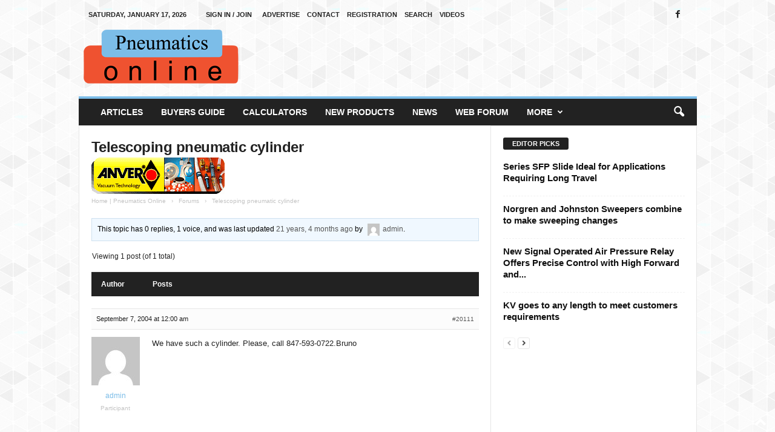

--- FILE ---
content_type: text/html; charset=UTF-8
request_url: https://pneumaticsonline.com/forums/topic/telescoping-pneumatic-cylinder-3/
body_size: 69428
content:
<!doctype html > <!--[if IE 8]><html class="ie8" lang="en-US" prefix="og: https://ogp.me/ns#"> <![endif]--> <!--[if IE 9]><html class="ie9" lang="en-US" prefix="og: https://ogp.me/ns#"> <![endif]--> <!--[if gt IE 8]><!--><html lang="en-US" prefix="og: https://ogp.me/ns#"> <!--<![endif]--><head><link media="all" href="https://pneumaticsonline.com/wp-content/cache/autoptimize/css/autoptimize_a4e55a8654833649cbc2a20ad2498a20.css" rel="stylesheet"><style media="screen">.td-a-rec-id-custom_ad_2{text-align:center}@media (max-width:767px){.td-a-rec-id-custom_ad_2 a{width:50%;float:left}}</style><title>Telescoping Pneumatic Cylinder | Pneumaticsonline.com</title><meta charset="UTF-8" /><meta name="viewport" content="width=device-width, initial-scale=1.0"><link rel="pingback" href="https://pneumaticsonline.com/xmlrpc.php" /><link rel="icon" type="image/png" href="https://pneumaticsonline.com/wp-content/uploads/2020/09/pneuol.ico"><meta name="description" content="We have such a cylinder. Please, call 847-593-0722.Bruno"/><meta name="robots" content="follow, index, max-snippet:-1, max-video-preview:-1, max-image-preview:large"/><link rel="canonical" href="https://pneumaticsonline.com/forums/topic/telescoping-pneumatic-cylinder-3/" /><meta property="og:locale" content="en_US" /><meta property="og:type" content="article" /><meta property="og:title" content="Telescoping Pneumatic Cylinder | Pneumaticsonline.com" /><meta property="og:description" content="We have such a cylinder. Please, call 847-593-0722.Bruno" /><meta property="og:url" content="https://pneumaticsonline.com/forums/topic/telescoping-pneumatic-cylinder-3/" /><meta property="og:site_name" content="pneumaticsonline.com" /><meta property="article:publisher" content="https://www.facebook.com/Pneumatics-Online-139068806120469/" /><meta property="article:author" content="https://www.facebook.com/Pneumatics-Online-139068806120469/" /><meta property="og:updated_time" content="2004-09-07T00:00:00+00:00" /><meta property="og:image" content="https://pneumaticsonline.com/wp-content/uploads/2020/12/PneuolCaptureSEO.jpg" /><meta property="og:image:secure_url" content="https://pneumaticsonline.com/wp-content/uploads/2020/12/PneuolCaptureSEO.jpg" /><meta property="og:image:width" content="1200" /><meta property="og:image:height" content="630" /><meta property="og:image:alt" content="Pneumatics Online" /><meta property="og:image:type" content="image/jpeg" /><meta name="twitter:card" content="summary_large_image" /><meta name="twitter:title" content="Telescoping Pneumatic Cylinder | Pneumaticsonline.com" /><meta name="twitter:description" content="We have such a cylinder. Please, call 847-593-0722.Bruno" /><meta name="twitter:image" content="https://pneumaticsonline.com/wp-content/uploads/2020/12/PneuolCaptureSEO.jpg" />  <script type="text/javascript">window._wpemojiSettings = {"baseUrl":"https:\/\/s.w.org\/images\/core\/emoji\/15.0.3\/72x72\/","ext":".png","svgUrl":"https:\/\/s.w.org\/images\/core\/emoji\/15.0.3\/svg\/","svgExt":".svg","source":{"concatemoji":"https:\/\/pneumaticsonline.com\/wp-includes\/js\/wp-emoji-release.min.js?ver=6.7.4"}};
/*! This file is auto-generated */
!function(i,n){var o,s,e;function c(e){try{var t={supportTests:e,timestamp:(new Date).valueOf()};sessionStorage.setItem(o,JSON.stringify(t))}catch(e){}}function p(e,t,n){e.clearRect(0,0,e.canvas.width,e.canvas.height),e.fillText(t,0,0);var t=new Uint32Array(e.getImageData(0,0,e.canvas.width,e.canvas.height).data),r=(e.clearRect(0,0,e.canvas.width,e.canvas.height),e.fillText(n,0,0),new Uint32Array(e.getImageData(0,0,e.canvas.width,e.canvas.height).data));return t.every(function(e,t){return e===r[t]})}function u(e,t,n){switch(t){case"flag":return n(e,"\ud83c\udff3\ufe0f\u200d\u26a7\ufe0f","\ud83c\udff3\ufe0f\u200b\u26a7\ufe0f")?!1:!n(e,"\ud83c\uddfa\ud83c\uddf3","\ud83c\uddfa\u200b\ud83c\uddf3")&&!n(e,"\ud83c\udff4\udb40\udc67\udb40\udc62\udb40\udc65\udb40\udc6e\udb40\udc67\udb40\udc7f","\ud83c\udff4\u200b\udb40\udc67\u200b\udb40\udc62\u200b\udb40\udc65\u200b\udb40\udc6e\u200b\udb40\udc67\u200b\udb40\udc7f");case"emoji":return!n(e,"\ud83d\udc26\u200d\u2b1b","\ud83d\udc26\u200b\u2b1b")}return!1}function f(e,t,n){var r="undefined"!=typeof WorkerGlobalScope&&self instanceof WorkerGlobalScope?new OffscreenCanvas(300,150):i.createElement("canvas"),a=r.getContext("2d",{willReadFrequently:!0}),o=(a.textBaseline="top",a.font="600 32px Arial",{});return e.forEach(function(e){o[e]=t(a,e,n)}),o}function t(e){var t=i.createElement("script");t.src=e,t.defer=!0,i.head.appendChild(t)}"undefined"!=typeof Promise&&(o="wpEmojiSettingsSupports",s=["flag","emoji"],n.supports={everything:!0,everythingExceptFlag:!0},e=new Promise(function(e){i.addEventListener("DOMContentLoaded",e,{once:!0})}),new Promise(function(t){var n=function(){try{var e=JSON.parse(sessionStorage.getItem(o));if("object"==typeof e&&"number"==typeof e.timestamp&&(new Date).valueOf()<e.timestamp+604800&&"object"==typeof e.supportTests)return e.supportTests}catch(e){}return null}();if(!n){if("undefined"!=typeof Worker&&"undefined"!=typeof OffscreenCanvas&&"undefined"!=typeof URL&&URL.createObjectURL&&"undefined"!=typeof Blob)try{var e="postMessage("+f.toString()+"("+[JSON.stringify(s),u.toString(),p.toString()].join(",")+"));",r=new Blob([e],{type:"text/javascript"}),a=new Worker(URL.createObjectURL(r),{name:"wpTestEmojiSupports"});return void(a.onmessage=function(e){c(n=e.data),a.terminate(),t(n)})}catch(e){}c(n=f(s,u,p))}t(n)}).then(function(e){for(var t in e)n.supports[t]=e[t],n.supports.everything=n.supports.everything&&n.supports[t],"flag"!==t&&(n.supports.everythingExceptFlag=n.supports.everythingExceptFlag&&n.supports[t]);n.supports.everythingExceptFlag=n.supports.everythingExceptFlag&&!n.supports.flag,n.DOMReady=!1,n.readyCallback=function(){n.DOMReady=!0}}).then(function(){return e}).then(function(){var e;n.supports.everything||(n.readyCallback(),(e=n.source||{}).concatemoji?t(e.concatemoji):e.wpemoji&&e.twemoji&&(t(e.twemoji),t(e.wpemoji)))}))}((window,document),window._wpemojiSettings);</script> <script type="text/javascript" id="sgr-js-extra">var sgr = {"sgr_site_key":"6LcAvRoaAAAAAOe3D5sPtDDWrtT3qWXKg7t2rtgP"};</script> <script type="text/javascript" src="https://pneumaticsonline.com/wp-includes/js/jquery/jquery.min.js?ver=3.7.1" id="jquery-core-js"></script> <link rel="alternate" title="oEmbed (JSON)" type="application/json+oembed" href="https://pneumaticsonline.com/wp-json/oembed/1.0/embed?url=https%3A%2F%2Fpneumaticsonline.com%2Fforums%2Ftopic%2Ftelescoping-pneumatic-cylinder-3%2F" /><link rel="alternate" title="oEmbed (XML)" type="text/xml+oembed" href="https://pneumaticsonline.com/wp-json/oembed/1.0/embed?url=https%3A%2F%2Fpneumaticsonline.com%2Fforums%2Ftopic%2Ftelescoping-pneumatic-cylinder-3%2F&#038;format=xml" />  <script type="text/javascript" id="td-generated-header-js">var tdBlocksArray = []; //here we store all the items for the current page

	    // td_block class - each ajax block uses a object of this class for requests
	    function tdBlock() {
		    this.id = '';
		    this.block_type = 1; //block type id (1-234 etc)
		    this.atts = '';
		    this.td_column_number = '';
		    this.td_current_page = 1; //
		    this.post_count = 0; //from wp
		    this.found_posts = 0; //from wp
		    this.max_num_pages = 0; //from wp
		    this.td_filter_value = ''; //current live filter value
		    this.is_ajax_running = false;
		    this.td_user_action = ''; // load more or infinite loader (used by the animation)
		    this.header_color = '';
		    this.ajax_pagination_infinite_stop = ''; //show load more at page x
	    }

        // td_js_generator - mini detector
        ( function () {
            var htmlTag = document.getElementsByTagName("html")[0];

	        if ( navigator.userAgent.indexOf("MSIE 10.0") > -1 ) {
                htmlTag.className += ' ie10';
            }

            if ( !!navigator.userAgent.match(/Trident.*rv\:11\./) ) {
                htmlTag.className += ' ie11';
            }

	        if ( navigator.userAgent.indexOf("Edge") > -1 ) {
                htmlTag.className += ' ieEdge';
            }

            if ( /(iPad|iPhone|iPod)/g.test(navigator.userAgent) ) {
                htmlTag.className += ' td-md-is-ios';
            }

            var user_agent = navigator.userAgent.toLowerCase();
            if ( user_agent.indexOf("android") > -1 ) {
                htmlTag.className += ' td-md-is-android';
            }

            if ( -1 !== navigator.userAgent.indexOf('Mac OS X')  ) {
                htmlTag.className += ' td-md-is-os-x';
            }

            if ( /chrom(e|ium)/.test(navigator.userAgent.toLowerCase()) ) {
               htmlTag.className += ' td-md-is-chrome';
            }

            if ( -1 !== navigator.userAgent.indexOf('Firefox') ) {
                htmlTag.className += ' td-md-is-firefox';
            }

            if ( -1 !== navigator.userAgent.indexOf('Safari') && -1 === navigator.userAgent.indexOf('Chrome') ) {
                htmlTag.className += ' td-md-is-safari';
            }

            if( -1 !== navigator.userAgent.indexOf('IEMobile') ){
                htmlTag.className += ' td-md-is-iemobile';
            }

        })();

        var tdLocalCache = {};

        ( function () {
            "use strict";

            tdLocalCache = {
                data: {},
                remove: function (resource_id) {
                    delete tdLocalCache.data[resource_id];
                },
                exist: function (resource_id) {
                    return tdLocalCache.data.hasOwnProperty(resource_id) && tdLocalCache.data[resource_id] !== null;
                },
                get: function (resource_id) {
                    return tdLocalCache.data[resource_id];
                },
                set: function (resource_id, cachedData) {
                    tdLocalCache.remove(resource_id);
                    tdLocalCache.data[resource_id] = cachedData;
                }
            };
        })();

    
    
var td_viewport_interval_list=[{"limitBottom":767,"sidebarWidth":251},{"limitBottom":1023,"sidebarWidth":339}];
var td_animation_stack_effect="type0";
var tds_animation_stack=true;
var td_animation_stack_specific_selectors=".entry-thumb, img, .td-lazy-img";
var td_animation_stack_general_selectors=".td-animation-stack img, .td-animation-stack .entry-thumb, .post img, .td-animation-stack .td-lazy-img";
var tdc_is_installed="yes";
var td_ajax_url="https:\/\/pneumaticsonline.com\/wp-admin\/admin-ajax.php?td_theme_name=Newsmag&v=5.4.3.3";
var td_get_template_directory_uri="https:\/\/pneumaticsonline.com\/wp-content\/plugins\/td-composer\/legacy\/common";
var tds_snap_menu="smart_snap_always";
var tds_logo_on_sticky="show";
var tds_header_style="";
var td_please_wait="Please wait...";
var td_email_user_pass_incorrect="User or password incorrect!";
var td_email_user_incorrect="Email or username incorrect!";
var td_email_incorrect="Email incorrect!";
var td_user_incorrect="Username incorrect!";
var td_email_user_empty="Email or username empty!";
var td_pass_empty="Pass empty!";
var td_pass_pattern_incorrect="Invalid Pass Pattern!";
var td_retype_pass_incorrect="Retyped Pass incorrect!";
var tds_more_articles_on_post_enable="";
var tds_more_articles_on_post_time_to_wait="";
var tds_more_articles_on_post_pages_distance_from_top=0;
var tds_captcha="";
var tds_theme_color_site_wide="#7cbde8";
var tds_smart_sidebar="";
var tdThemeName="Newsmag";
var tdThemeNameWl="Newsmag";
var td_magnific_popup_translation_tPrev="Previous (Left arrow key)";
var td_magnific_popup_translation_tNext="Next (Right arrow key)";
var td_magnific_popup_translation_tCounter="%curr% of %total%";
var td_magnific_popup_translation_ajax_tError="The content from %url% could not be loaded.";
var td_magnific_popup_translation_image_tError="The image #%curr% could not be loaded.";
var tdBlockNonce="f67c689352";
var tdMobileMenu="enabled";
var tdMobileSearch="enabled";
var tdDateNamesI18n={"month_names":["January","February","March","April","May","June","July","August","September","October","November","December"],"month_names_short":["Jan","Feb","Mar","Apr","May","Jun","Jul","Aug","Sep","Oct","Nov","Dec"],"day_names":["Sunday","Monday","Tuesday","Wednesday","Thursday","Friday","Saturday"],"day_names_short":["Sun","Mon","Tue","Wed","Thu","Fri","Sat"]};
var td_deploy_mode="deploy";
var td_ad_background_click_link="";
var td_ad_background_click_target="";</script> <style>/* custom css - generated by TagDiv Composer */
    

body {
	background-image:url("https://pneumaticsonline.com/wp-content/uploads/2020/08/gplaypattern.png");
	background-position:center top;
}
.td-header-border:before,
    .td-trending-now-title,
    .td_block_mega_menu .td_mega_menu_sub_cats .cur-sub-cat,
    .td-post-category:hover,
    .td-header-style-2 .td-header-sp-logo,
    .td-next-prev-wrap a:hover i,
    .page-nav .current,
    .widget_calendar tfoot a:hover,
    .td-footer-container .widget_search .wpb_button:hover,
    .td-scroll-up-visible,
    .dropcap,
    .td-category a,
    input[type="submit"]:hover,
    .td-post-small-box a:hover,
    .td-404-sub-sub-title a:hover,
    .td-rating-bar-wrap div,
    .td_top_authors .td-active .td-author-post-count,
    .td_top_authors .td-active .td-author-comments-count,
    .td_smart_list_3 .td-sml3-top-controls i:hover,
    .td_smart_list_3 .td-sml3-bottom-controls i:hover,
    .td_wrapper_video_playlist .td_video_controls_playlist_wrapper,
    .td-read-more a:hover,
    .td-login-wrap .btn,
    .td_display_err,
    .td-header-style-6 .td-top-menu-full,
    #bbpress-forums button:hover,
    #bbpress-forums .bbp-pagination .current,
    .bbp_widget_login .button:hover,
    .header-search-wrap .td-drop-down-search .btn:hover,
    .td-post-text-content .more-link-wrap:hover a,
    #buddypress div.item-list-tabs ul li > a span,
    #buddypress div.item-list-tabs ul li > a:hover span,
    #buddypress input[type=submit]:hover,
    #buddypress a.button:hover span,
    #buddypress div.item-list-tabs ul li.selected a span,
    #buddypress div.item-list-tabs ul li.current a span,
    #buddypress input[type=submit]:focus,
    .td-grid-style-3 .td-big-grid-post .td-module-thumb a:last-child:before,
    .td-grid-style-4 .td-big-grid-post .td-module-thumb a:last-child:before,
    .td-grid-style-5 .td-big-grid-post .td-module-thumb:after,
    .td_category_template_2 .td-category-siblings .td-category a:hover,
    .td-weather-week:before,
    .td-weather-information:before,
     .td_3D_btn,
    .td_shadow_btn,
    .td_default_btn,
    .td_square_btn, 
    .td_outlined_btn:hover {
        background-color: #7cbde8;
    }

    @media (max-width: 767px) {
        .td-category a.td-current-sub-category {
            background-color: #7cbde8;
        }
    }

    .woocommerce .onsale,
    .woocommerce .woocommerce a.button:hover,
    .woocommerce-page .woocommerce .button:hover,
    .single-product .product .summary .cart .button:hover,
    .woocommerce .woocommerce .product a.button:hover,
    .woocommerce .product a.button:hover,
    .woocommerce .product #respond input#submit:hover,
    .woocommerce .checkout input#place_order:hover,
    .woocommerce .woocommerce.widget .button:hover,
    .woocommerce .woocommerce-message .button:hover,
    .woocommerce .woocommerce-error .button:hover,
    .woocommerce .woocommerce-info .button:hover,
    .woocommerce.widget .ui-slider .ui-slider-handle,
    .vc_btn-black:hover,
	.wpb_btn-black:hover,
	.item-list-tabs .feed:hover a,
	.td-smart-list-button:hover {
    	background-color: #7cbde8;
    }

    .td-header-sp-top-menu .top-header-menu > .current-menu-item > a,
    .td-header-sp-top-menu .top-header-menu > .current-menu-ancestor > a,
    .td-header-sp-top-menu .top-header-menu > .current-category-ancestor > a,
    .td-header-sp-top-menu .top-header-menu > li > a:hover,
    .td-header-sp-top-menu .top-header-menu > .sfHover > a,
    .top-header-menu ul .current-menu-item > a,
    .top-header-menu ul .current-menu-ancestor > a,
    .top-header-menu ul .current-category-ancestor > a,
    .top-header-menu ul li > a:hover,
    .top-header-menu ul .sfHover > a,
    .sf-menu ul .td-menu-item > a:hover,
    .sf-menu ul .sfHover > a,
    .sf-menu ul .current-menu-ancestor > a,
    .sf-menu ul .current-category-ancestor > a,
    .sf-menu ul .current-menu-item > a,
    .td_module_wrap:hover .entry-title a,
    .td_mod_mega_menu:hover .entry-title a,
    .footer-email-wrap a,
    .widget a:hover,
    .td-footer-container .widget_calendar #today,
    .td-category-pulldown-filter a.td-pulldown-category-filter-link:hover,
    .td-load-more-wrap a:hover,
    .td-post-next-prev-content a:hover,
    .td-author-name a:hover,
    .td-author-url a:hover,
    .td_mod_related_posts:hover .entry-title a,
    .td-search-query,
    .header-search-wrap .td-drop-down-search .result-msg a:hover,
    .td_top_authors .td-active .td-authors-name a,
    .post blockquote p,
    .td-post-content blockquote p,
    .page blockquote p,
    .comment-list cite a:hover,
    .comment-list cite:hover,
    .comment-list .comment-reply-link:hover,
    a,
    .white-menu #td-header-menu .sf-menu > li > a:hover,
    .white-menu #td-header-menu .sf-menu > .current-menu-ancestor > a,
    .white-menu #td-header-menu .sf-menu > .current-menu-item > a,
    .td_quote_on_blocks,
    #bbpress-forums .bbp-forum-freshness a:hover,
    #bbpress-forums .bbp-topic-freshness a:hover,
    #bbpress-forums .bbp-forums-list li a:hover,
    #bbpress-forums .bbp-forum-title:hover,
    #bbpress-forums .bbp-topic-permalink:hover,
    #bbpress-forums .bbp-topic-started-by a:hover,
    #bbpress-forums .bbp-topic-started-in a:hover,
    #bbpress-forums .bbp-body .super-sticky li.bbp-topic-title .bbp-topic-permalink,
    #bbpress-forums .bbp-body .sticky li.bbp-topic-title .bbp-topic-permalink,
    #bbpress-forums #subscription-toggle a:hover,
    #bbpress-forums #favorite-toggle a:hover,
    .woocommerce-account .woocommerce-MyAccount-navigation a:hover,
    .widget_display_replies .bbp-author-name,
    .widget_display_topics .bbp-author-name,
    .archive .widget_archive .current,
    .archive .widget_archive .current a,
    .td-subcategory-header .td-category-siblings .td-subcat-dropdown a.td-current-sub-category,
    .td-subcategory-header .td-category-siblings .td-subcat-dropdown a:hover,
    .td-pulldown-filter-display-option:hover,
    .td-pulldown-filter-display-option .td-pulldown-filter-link:hover,
    .td_normal_slide .td-wrapper-pulldown-filter .td-pulldown-filter-list a:hover,
    #buddypress ul.item-list li div.item-title a:hover,
    .td_block_13 .td-pulldown-filter-list a:hover,
    .td_smart_list_8 .td-smart-list-dropdown-wrap .td-smart-list-button:hover,
    .td_smart_list_8 .td-smart-list-dropdown-wrap .td-smart-list-button:hover i,
    .td-sub-footer-container a:hover,
    .td-instagram-user a,
    .td_outlined_btn,
    body .td_block_list_menu li.current-menu-item > a,
    body .td_block_list_menu li.current-menu-ancestor > a,
    body .td_block_list_menu li.current-category-ancestor > a{
        color: #7cbde8;
    }

    .td-mega-menu .wpb_content_element li a:hover,
    .td_login_tab_focus {
        color: #7cbde8 !important;
    }

    .td-next-prev-wrap a:hover i,
    .page-nav .current,
    .widget_tag_cloud a:hover,
    .post .td_quote_box,
    .page .td_quote_box,
    .td-login-panel-title,
    #bbpress-forums .bbp-pagination .current,
    .td_category_template_2 .td-category-siblings .td-category a:hover,
    .page-template-page-pagebuilder-latest .td-instagram-user,
     .td_outlined_btn {
        border-color: #7cbde8;
    }

    .td_wrapper_video_playlist .td_video_currently_playing:after,
    .item-list-tabs .feed:hover {
        border-color: #7cbde8 !important;
    }


    
    .td-pb-row [class*="td-pb-span"],
    .td-pb-border-top,
    .page-template-page-title-sidebar-php .td-page-content > .wpb_row:first-child,
    .td-post-sharing,
    .td-post-content,
    .td-post-next-prev,
    .author-box-wrap,
    .td-comments-title-wrap,
    .comment-list,
    .comment-respond,
    .td-post-template-5 header,
    .td-container,
    .wpb_content_element,
    .wpb_column,
    .wpb_row,
    .white-menu .td-header-container .td-header-main-menu,
    .td-post-template-1 .td-post-content,
    .td-post-template-4 .td-post-sharing-top,
    .td-header-style-6 .td-header-header .td-make-full,
    #disqus_thread,
    .page-template-page-pagebuilder-title-php .td-page-content > .wpb_row:first-child,
    .td-footer-container:before {
        border-color: #e6e6e6;
    }
    .td-top-border {
        border-color: #e6e6e6 !important;
    }
    .td-container-border:after,
    .td-next-prev-separator,
    .td-container .td-pb-row .wpb_column:before,
    .td-container-border:before,
    .td-main-content:before,
    .td-main-sidebar:before,
    .td-pb-row .td-pb-span4:nth-of-type(3):after,
    .td-pb-row .td-pb-span4:nth-last-of-type(3):after {
    	background-color: #e6e6e6;
    }
    @media (max-width: 767px) {
    	.white-menu .td-header-main-menu {
      		border-color: #e6e6e6;
      	}
    }



    
    .td-menu-background:before,
    .td-search-background:before {
        background: rgba(0,0,0,0.5);
        background: -moz-linear-gradient(top, rgba(0,0,0,0.5) 0%, rgba(0,0,0,0.6) 100%);
        background: -webkit-gradient(left top, left bottom, color-stop(0%, rgba(0,0,0,0.5)), color-stop(100%, rgba(0,0,0,0.6)));
        background: -webkit-linear-gradient(top, rgba(0,0,0,0.5) 0%, rgba(0,0,0,0.6) 100%);
        background: -o-linear-gradient(top, rgba(0,0,0,0.5) 0%, @mobileu_gradient_two_mob 100%);
        background: -ms-linear-gradient(top, rgba(0,0,0,0.5) 0%, rgba(0,0,0,0.6) 100%);
        background: linear-gradient(to bottom, rgba(0,0,0,0.5) 0%, rgba(0,0,0,0.6) 100%);
        filter: progid:DXImageTransform.Microsoft.gradient( startColorstr='rgba(0,0,0,0.5)', endColorstr='rgba(0,0,0,0.6)', GradientType=0 );
    }

    
    .td-footer-container::before {
        background-size: cover;
    }

    
    .td-footer-container::before {
        opacity: 0.1;
    }</style> <script type="application/ld+json">{
        "@context": "https://schema.org",
        "@type": "BreadcrumbList",
        "itemListElement": [
            {
                "@type": "ListItem",
                "position": 1,
                "item": {
                    "@type": "WebSite",
                    "@id": "https://pneumaticsonline.com/",
                    "name": "Home"
                }
            },
            {
                "@type": "ListItem",
                "position": 2,
                    "item": {
                    "@type": "WebPage",
                    "@id": "https://pneumaticsonline.com/forums/topic/telescoping-pneumatic-cylinder-3/",
                    "name": "Telescoping pneumatic cylinder"
                }
            }    
        ]
    }</script> <style type="text/css" id="wp-custom-css">.calc-form {margin-top: 30px}

body .td-pb-span12 {
    width: 100%;
}



.top-ad {display: inline-block}

.home .td-container-border .td-pb-span66 {
    width: 100%!important;
}

.home .td-page-header.td-pb-padding-side {
 display: none;
}



/* FORUMS TOP IMAGE */

#bbpress-forumsss:before {
    content: "";
    width: 220px;
    height: 60px;
    background: url(https://temp.pneumaticsonline.com/wp-content/uploads/2020/12/anver.gif);
    background-repeat: no-repeat;
    background-size: cover;
    display: block;
    margin-bottom: 20px;
}</style></head><body class="topic bbpress bbp-no-js topic-template-default single single-topic postid-20111 telescoping-pneumatic-cylinder-3 global-block-template-1 td-animation-stack-type0 td-boxed-layout" itemscope="itemscope" itemtype="https://schema.org/WebPage"><div class="td-scroll-up  td-hide-scroll-up-on-mob"  style="display:none;"><i class="td-icon-menu-up"></i></div><div class="td-menu-background"></div><div id="td-mobile-nav"><div class="td-mobile-container"><div class="td-menu-socials-wrap"><div class="td-menu-socials"> <span class="td-social-icon-wrap"> <a target="_blank" href="https://www.facebook.com/Pneumatics-Online-139068806120469/" title="Facebook"> <i class="td-icon-font td-icon-facebook"></i> <span style="display: none">Facebook</span> </a> </span></div><div class="td-mobile-close"> <span><i class="td-icon-close-mobile"></i></span></div></div><div class="td-menu-login-section"><div class="td-guest-wrap"><div class="td-menu-login"><a id="login-link-mob">Sign in</a> <span></span><a id="register-link-mob">Join</a></div></div></div><div class="td-mobile-content"><div class="menu-mainmain-container"><ul id="menu-mainmain" class="td-mobile-main-menu"><li id="menu-item-356" class="menu-item menu-item-type-taxonomy menu-item-object-category menu-item-first menu-item-356"><a href="https://pneumaticsonline.com/category/articles/">Articles</a></li><li id="menu-item-924" class="menu-item menu-item-type-post_type menu-item-object-page menu-item-924"><a href="https://pneumaticsonline.com/buyers-guide/">Buyers Guide</a></li><li id="menu-item-357" class="menu-item menu-item-type-post_type menu-item-object-page menu-item-357"><a href="https://pneumaticsonline.com/calculators/">Calculators</a></li><li id="menu-item-806" class="menu-item menu-item-type-post_type menu-item-object-page menu-item-806"><a href="https://pneumaticsonline.com/new-products/">New Products</a></li><li id="menu-item-807" class="menu-item menu-item-type-post_type menu-item-object-page menu-item-807"><a href="https://pneumaticsonline.com/news/">News</a></li><li id="menu-item-21426" class="menu-item menu-item-type-custom menu-item-object-custom menu-item-21426"><a href="https://pneumaticsonline.com/forums/">Web Forum</a></li><li id="menu-item-416" class="menu-item menu-item-type-custom menu-item-object-custom menu-item-has-children menu-item-416"><a href="#">More<i class="td-icon-menu-right td-element-after"></i></a><ul class="sub-menu"><li id="menu-item-358" class="menu-item menu-item-type-post_type menu-item-object-page menu-item-358"><a href="https://pneumaticsonline.com/distributors/">Distributors</a></li><li id="menu-item-359" class="menu-item menu-item-type-post_type menu-item-object-page menu-item-359"><a href="https://pneumaticsonline.com/manufacturers/">Manufacturers</a></li><li id="menu-item-797" class="menu-item menu-item-type-custom menu-item-object-custom menu-item-has-children menu-item-797"><a href="#">Archive<i class="td-icon-menu-right td-element-after"></i></a><ul class="sub-menu"><li id="menu-item-543" class="menu-item menu-item-type-post_type menu-item-object-page menu-item-543"><a href="https://pneumaticsonline.com/products-archive/">Products-archive</a></li><li id="menu-item-553" class="menu-item menu-item-type-post_type menu-item-object-page menu-item-553"><a href="https://pneumaticsonline.com/news-archive/">News-archive</a></li></ul></li><li id="menu-item-362" class="menu-item menu-item-type-post_type menu-item-object-page menu-item-362"><a href="https://pneumaticsonline.com/service/">Service</a></li><li id="menu-item-364" class="menu-item menu-item-type-post_type menu-item-object-page menu-item-364"><a href="https://pneumaticsonline.com/software/">Software</a></li><li id="menu-item-365" class="menu-item menu-item-type-post_type menu-item-object-page menu-item-365"><a href="https://pneumaticsonline.com/trade-shows/">Trade Shows</a></li><li id="menu-item-367" class="menu-item menu-item-type-post_type menu-item-object-page menu-item-367"><a href="https://pneumaticsonline.com/links/">Links</a></li></ul></li></ul></div></div></div><div id="login-form-mobile" class="td-register-section"><div id="td-login-mob" class="td-login-animation td-login-hide-mob"><div class="td-login-close"> <span class="td-back-button"><i class="td-icon-read-down"></i></span><div class="td-login-title">Sign in</div><div class="td-mobile-close"> <span><i class="td-icon-close-mobile"></i></span></div></div><form class="td-login-form-wrap" action="#" method="post"><div class="td-login-panel-title"><span>Welcome!</span>Log into your account</div><div class="td_display_err"></div><div class="td-login-inputs"><input class="td-login-input" autocomplete="username" type="text" name="login_email" id="login_email-mob" value="" required><label for="login_email-mob">your username</label></div><div class="td-login-inputs"><input class="td-login-input" autocomplete="current-password" type="password" name="login_pass" id="login_pass-mob" value="" required><label for="login_pass-mob">your password</label></div> <input type="button" name="login_button" id="login_button-mob" class="td-login-button" value="LOG IN"><div class="td-login-info-text"><a href="#" id="forgot-pass-link-mob">Forgot your password?</a></div><div class="td-login-info-text"><a class="privacy-policy-link" href="https://pneumaticsonline.com/privacy-policy/">Privacy Policy</a></div></form></div><div id="td-register-mob" class="td-login-animation td-login-hide-mob"><div class="td-register-close"> <a href="#" aria-label="Back" class="td-back-button"><i class="td-icon-read-down"></i></a><div class="td-login-title">Sign up</div><div class="td-mobile-close"> <span><i class="td-icon-close-mobile"></i></span></div></div><div class="td-login-panel-title"><span>Welcome!</span>Register for an account</div><form class="td-login-form-wrap" action="#" method="post"><div class="td_display_err"></div><div class="td-login-inputs"><input class="td-login-input" type="text" name="register_email" id="register_email-mob" value="" required><label for="register_email-mob">your email</label></div><div class="td-login-inputs"><input class="td-login-input" type="text" name="register_user" id="register_user-mob" value="" required><label for="register_user-mob">your username</label></div> <input type="button" name="register_button" id="register_button-mob" class="td-login-button" value="REGISTER"><div class="td-login-info-text">A password will be e-mailed to you.</div><div class="td-login-info-text"><a class="privacy-policy-link" href="https://pneumaticsonline.com/privacy-policy/">Privacy Policy</a></div></form></div><div id="td-forgot-pass-mob" class="td-login-animation td-login-hide-mob"><div class="td-forgot-pass-close"> <a href="#" aria-label="Back" class="td-back-button"><i class="td-icon-read-down"></i></a><div class="td-login-title">Password recovery</div></div><div class="td-login-form-wrap"><div class="td-login-panel-title">Recover your password</div><div class="td_display_err"></div><div class="td-login-inputs"><input class="td-login-input" type="text" name="forgot_email" id="forgot_email-mob" value="" required><label for="forgot_email-mob">your email</label></div> <input type="button" name="forgot_button" id="forgot_button-mob" class="td-login-button" value="Send My Pass"></div></div></div></div><div class="td-search-background"></div><div class="td-search-wrap-mob"><div class="td-drop-down-search"><form method="get" class="td-search-form" action="https://pneumaticsonline.com/"><div class="td-search-close"> <span><i class="td-icon-close-mobile"></i></span></div><div role="search" class="td-search-input"> <span>Search</span> <input id="td-header-search-mob" type="text" value="" name="s" autocomplete="off" /></div></form><div id="td-aj-search-mob"></div></div></div><div id="td-outer-wrap"><div class="td-outer-container"><div class="td-header-container td-header-wrap td-header-style-1"><div class="td-header-row td-header-top-menu"><div class="td-top-bar-container top-bar-style-1"><div class="td-header-sp-top-menu"><div class="td_data_time"><div > Saturday, January 17, 2026</div></div><ul class="top-header-menu td_ul_login"><li class="menu-item"><a class="td-login-modal-js menu-item" href="#login-form" data-effect="mpf-td-login-effect">Sign in / Join</a></li></ul><div class="menu-top-container"><ul id="menu-top" class="top-header-menu"><li id="menu-item-344" class="menu-item menu-item-type-post_type menu-item-object-page menu-item-first td-menu-item td-normal-menu menu-item-344"><a href="https://pneumaticsonline.com/advertise/">Advertise</a></li><li id="menu-item-345" class="menu-item menu-item-type-post_type menu-item-object-page td-menu-item td-normal-menu menu-item-345"><a href="https://pneumaticsonline.com/contact/">Contact</a></li><li id="menu-item-350" class="menu-item menu-item-type-post_type menu-item-object-page td-menu-item td-normal-menu menu-item-350"><a href="https://pneumaticsonline.com/registration/">Registration</a></li><li id="menu-item-351" class="menu-item menu-item-type-post_type menu-item-object-page td-menu-item td-normal-menu menu-item-351"><a href="https://pneumaticsonline.com/search/">Search</a></li><li id="menu-item-353" class="menu-item menu-item-type-post_type menu-item-object-page td-menu-item td-normal-menu menu-item-353"><a href="https://pneumaticsonline.com/videos/">Videos</a></li></ul></div></div><div class="td-header-sp-top-widget"> <span class="td-social-icon-wrap"> <a target="_blank" href="https://www.facebook.com/Pneumatics-Online-139068806120469/" title="Facebook"> <i class="td-icon-font td-icon-facebook"></i> <span style="display: none">Facebook</span> </a> </span></div></div><div  id="login-form" class="white-popup-block mfp-hide mfp-with-anim td-login-modal-wrap"><div class="td-login-wrap"> <a href="#" aria-label="Back" class="td-back-button"><i class="td-icon-modal-back"></i></a><div id="td-login-div" class="td-login-form-div td-display-block"><div class="td-login-panel-title">Sign in</div><div class="td-login-panel-descr">Welcome! Log into your account</div><div class="td_display_err"></div><form id="loginForm" action="#" method="post"><div class="td-login-inputs"><input class="td-login-input" autocomplete="username" type="text" name="login_email" id="login_email" value="" required><label for="login_email">your username</label></div><div class="td-login-inputs"><input class="td-login-input" autocomplete="current-password" type="password" name="login_pass" id="login_pass" value="" required><label for="login_pass">your password</label></div> <input type="button" name="login_button" id="login_button" class="wpb_button btn td-login-button" value="Login"></form><div class="td-login-info-text"><a href="#" id="forgot-pass-link">Forgot your password? Get help</a></div> <a id="register-link">Create an account</a><div class="td-login-info-text"><a class="privacy-policy-link" href="https://pneumaticsonline.com/privacy-policy/">Privacy Policy</a></div></div><div id="td-register-div" class="td-login-form-div td-display-none td-login-modal-wrap"><div class="td-login-panel-title">Create an account</div><div class="td-login-panel-descr">Welcome! Register for an account</div><div class="td_display_err"></div><form id="registerForm" action="#" method="post"><div class="td-login-inputs"><input class="td-login-input" type="text" name="register_email" id="register_email" value="" required><label for="register_email">your email</label></div><div class="td-login-inputs"><input class="td-login-input" type="text" name="register_user" id="register_user" value="" required><label for="register_user">your username</label></div> <input type="button" name="register_button" id="register_button" class="wpb_button btn td-login-button" value="Register"></form><div class="td-login-info-text">A password will be e-mailed to you.</div><div class="td-login-info-text"><a class="privacy-policy-link" href="https://pneumaticsonline.com/privacy-policy/">Privacy Policy</a></div></div><div id="td-forgot-pass-div" class="td-login-form-div td-display-none"><div class="td-login-panel-title">Password recovery</div><div class="td-login-panel-descr">Recover your password</div><div class="td_display_err"></div><form id="forgotpassForm" action="#" method="post"><div class="td-login-inputs"><input class="td-login-input" type="text" name="forgot_email" id="forgot_email" value="" required><label for="forgot_email">your email</label></div> <input type="button" name="forgot_button" id="forgot_button" class="wpb_button btn td-login-button" value="Send My Password"></form><div class="td-login-info-text">A password will be e-mailed to you.</div></div></div></div></div><div class="td-header-row td-header-header"><div class="td-header-sp-logo"> <a class="td-main-logo" href="https://pneumaticsonline.com/"> <noscript><img src="https://pneumaticsonline.com/wp-content/uploads/2020/09/pneumaticsonlinelogo272x90.png" alt="Pneumatics Online" title="Get Connected"  width="272" height="90"/></noscript><img class="lazyload" src='data:image/svg+xml,%3Csvg%20xmlns=%22http://www.w3.org/2000/svg%22%20viewBox=%220%200%20272%2090%22%3E%3C/svg%3E' data-src="https://pneumaticsonline.com/wp-content/uploads/2020/09/pneumaticsonlinelogo272x90.png" alt="Pneumatics Online" title="Get Connected"  width="272" height="90"/> <span class="td-visual-hidden">pneumaticsonline.com</span> </a></div><div class="td-header-sp-rec"><div class="td-header-ad-wrap  td-ad"></div></div></div><div class="td-header-menu-wrap"><div class="td-header-row td-header-border td-header-main-menu"><div id="td-header-menu" role="navigation"><div id="td-top-mobile-toggle"><span><i class="td-icon-font td-icon-mobile"></i></span></div><div class="td-main-menu-logo td-logo-in-header"> <a class="td-mobile-logo td-sticky-mobile" href="https://pneumaticsonline.com/"> <noscript><img src="https://pneumaticsonline.com/wp-content/uploads/2020/09/pneumaticsonlinelogomobile.png" alt="Pneumatics Online" title="Get Connected"  width="230" height="90"/></noscript><img class="lazyload" src='data:image/svg+xml,%3Csvg%20xmlns=%22http://www.w3.org/2000/svg%22%20viewBox=%220%200%20230%2090%22%3E%3C/svg%3E' data-src="https://pneumaticsonline.com/wp-content/uploads/2020/09/pneumaticsonlinelogomobile.png" alt="Pneumatics Online" title="Get Connected"  width="230" height="90"/> </a> <a class="td-header-logo td-sticky-mobile" href="https://pneumaticsonline.com/"> <noscript><img src="https://pneumaticsonline.com/wp-content/uploads/2020/09/pneumaticsonlinelogo272x90.png" alt="Pneumatics Online" title="Get Connected"  width="230" height="90"/></noscript><img class="lazyload" src='data:image/svg+xml,%3Csvg%20xmlns=%22http://www.w3.org/2000/svg%22%20viewBox=%220%200%20230%2090%22%3E%3C/svg%3E' data-src="https://pneumaticsonline.com/wp-content/uploads/2020/09/pneumaticsonlinelogo272x90.png" alt="Pneumatics Online" title="Get Connected"  width="230" height="90"/> </a></div><div class="menu-mainmain-container"><ul id="menu-mainmain-1" class="sf-menu"><li class="menu-item menu-item-type-taxonomy menu-item-object-category menu-item-first td-menu-item td-normal-menu menu-item-356"><a href="https://pneumaticsonline.com/category/articles/">Articles</a></li><li class="menu-item menu-item-type-post_type menu-item-object-page td-menu-item td-normal-menu menu-item-924"><a href="https://pneumaticsonline.com/buyers-guide/">Buyers Guide</a></li><li class="menu-item menu-item-type-post_type menu-item-object-page td-menu-item td-normal-menu menu-item-357"><a href="https://pneumaticsonline.com/calculators/">Calculators</a></li><li class="menu-item menu-item-type-post_type menu-item-object-page td-menu-item td-normal-menu menu-item-806"><a href="https://pneumaticsonline.com/new-products/">New Products</a></li><li class="menu-item menu-item-type-post_type menu-item-object-page td-menu-item td-normal-menu menu-item-807"><a href="https://pneumaticsonline.com/news/">News</a></li><li class="menu-item menu-item-type-custom menu-item-object-custom td-menu-item td-normal-menu menu-item-21426"><a href="https://pneumaticsonline.com/forums/">Web Forum</a></li><li class="menu-item menu-item-type-custom menu-item-object-custom menu-item-has-children td-menu-item td-normal-menu menu-item-416"><a href="#">More</a><ul class="sub-menu"><li class="menu-item menu-item-type-post_type menu-item-object-page td-menu-item td-normal-menu menu-item-358"><a href="https://pneumaticsonline.com/distributors/">Distributors</a></li><li class="menu-item menu-item-type-post_type menu-item-object-page td-menu-item td-normal-menu menu-item-359"><a href="https://pneumaticsonline.com/manufacturers/">Manufacturers</a></li><li class="menu-item menu-item-type-custom menu-item-object-custom menu-item-has-children td-menu-item td-normal-menu menu-item-797"><a href="#">Archive</a><ul class="sub-menu"><li class="menu-item menu-item-type-post_type menu-item-object-page td-menu-item td-normal-menu menu-item-543"><a href="https://pneumaticsonline.com/products-archive/">Products-archive</a></li><li class="menu-item menu-item-type-post_type menu-item-object-page td-menu-item td-normal-menu menu-item-553"><a href="https://pneumaticsonline.com/news-archive/">News-archive</a></li></ul></li><li class="menu-item menu-item-type-post_type menu-item-object-page td-menu-item td-normal-menu menu-item-362"><a href="https://pneumaticsonline.com/service/">Service</a></li><li class="menu-item menu-item-type-post_type menu-item-object-page td-menu-item td-normal-menu menu-item-364"><a href="https://pneumaticsonline.com/software/">Software</a></li><li class="menu-item menu-item-type-post_type menu-item-object-page td-menu-item td-normal-menu menu-item-365"><a href="https://pneumaticsonline.com/trade-shows/">Trade Shows</a></li><li class="menu-item menu-item-type-post_type menu-item-object-page td-menu-item td-normal-menu menu-item-367"><a href="https://pneumaticsonline.com/links/">Links</a></li></ul></li></ul></div></div><div class="td-search-wrapper"><div id="td-top-search"><div class="header-search-wrap"><div class="dropdown header-search"> <a id="td-header-search-button" href="#" role="button" aria-label="search icon" class="dropdown-toggle " data-toggle="dropdown"><i class="td-icon-search"></i></a> <span id="td-header-search-button-mob" class="dropdown-toggle " data-toggle="dropdown"><i class="td-icon-search"></i></span></div></div></div></div><div class="header-search-wrap"><div class="dropdown header-search"><div class="td-drop-down-search"><form method="get" class="td-search-form" action="https://pneumaticsonline.com/"><div role="search" class="td-head-form-search-wrap"> <input class="needsclick" id="td-header-search" type="text" value="" name="s" autocomplete="off" /><input class="wpb_button wpb_btn-inverse btn" type="submit" id="td-header-search-top" value="Search" /></div></form><div id="td-aj-search"></div></div></div></div></div></div></div><div class="td-container"><div class="td-container-border"><div class="td-pb-row"><div class="td-pb-span8 td-main-content td-pb-padding-side" role="main"><div class="td-ss-main-content"><h1 class="entry-title td-page-title"> <a href="https://pneumaticsonline.com/forums/topic/telescoping-pneumatic-cylinder-3/" rel="bookmark" title="Telescoping pneumatic cylinder">Telescoping pneumatic cylinder</a></h1> <a href="https://anver.com/" target="_blank" rel="noopener noreferrer"> <noscript><img src="https://pneumaticsonline.com/wp-content/uploads/2020/12/anver.gif" alt="ANVER" width="220" height="60" class="alignnone size-full wp-image-21283 lazyloaded"></noscript><img src='data:image/svg+xml,%3Csvg%20xmlns=%22http://www.w3.org/2000/svg%22%20viewBox=%220%200%20220%2060%22%3E%3C/svg%3E' data-src="https://pneumaticsonline.com/wp-content/uploads/2020/12/anver.gif" alt="ANVER" width="220" height="60" class="lazyload alignnone size-full wp-image-21283 lazyloaded"></a><div id="bbpress-forums" class="bbpress-wrapper"><div class="bbp-breadcrumb"><p><a href="https://pneumaticsonline.com" class="bbp-breadcrumb-home">Home | Pneumatics Online</a> <span class="bbp-breadcrumb-sep">&rsaquo;</span> <a href="https://pneumaticsonline.com/forums/" class="bbp-breadcrumb-root">Forums</a> <span class="bbp-breadcrumb-sep">&rsaquo;</span> <span class="bbp-breadcrumb-current">Telescoping pneumatic cylinder</span></p></div><div class="bbp-template-notice info"><ul><li class="bbp-topic-description">This topic has 0 replies, 1 voice, and was last updated <a href="https://pneumaticsonline.com/forums/topic/telescoping-pneumatic-cylinder-3/" title="Telescoping pneumatic cylinder">21 years, 4 months ago</a> by <a href="https://pneumaticsonline.com/forums/users/admin-2/" title="View admin&#039;s profile" class="bbp-author-link"><span  class="bbp-author-avatar"><noscript><img alt='' src='https://secure.gravatar.com/avatar/54e1cba0923e1c55eea40fd3325b03d9?s=40&#038;d=mm&#038;r=g' srcset='https://secure.gravatar.com/avatar/54e1cba0923e1c55eea40fd3325b03d9?s=80&#038;d=mm&#038;r=g 2x' class='avatar avatar-40 photo' height='40' width='40' decoding='async'/></noscript><img alt='' src='data:image/svg+xml,%3Csvg%20xmlns=%22http://www.w3.org/2000/svg%22%20viewBox=%220%200%2040%2040%22%3E%3C/svg%3E' data-src='https://secure.gravatar.com/avatar/54e1cba0923e1c55eea40fd3325b03d9?s=40&#038;d=mm&#038;r=g' data-srcset='https://secure.gravatar.com/avatar/54e1cba0923e1c55eea40fd3325b03d9?s=80&#038;d=mm&#038;r=g 2x' class='lazyload avatar avatar-40 photo' height='40' width='40' decoding='async'/></span><span  class="bbp-author-name">admin</span></a>.</li></ul></div><div class="bbp-pagination"><div class="bbp-pagination-count">Viewing 1 post (of 1 total)</div><div class="bbp-pagination-links"></div></div><ul id="topic-20111-replies" class="forums bbp-replies"><li class="bbp-header"><div class="bbp-reply-author">Author</div><div class="bbp-reply-content">Posts</div></li><li class="bbp-body"><div id="post-20111" class="bbp-reply-header"><div class="bbp-meta"> <span class="bbp-reply-post-date">September 7, 2004 at 12:00 am</span> <a href="https://pneumaticsonline.com/forums/topic/telescoping-pneumatic-cylinder-3/#post-20111" class="bbp-reply-permalink">#20111</a> <span class="bbp-admin-links"></span></div></div><div class="loop-item-0 user-id-164 bbp-parent-forum-0 bbp-parent-topic-20111 bbp-reply-position-1 odd topic-author  post-20111 topic type-topic status-publish hentry post"><div class="bbp-reply-author"> <a href="https://pneumaticsonline.com/forums/users/admin-2/" title="View admin&#039;s profile" class="bbp-author-link"><span  class="bbp-author-avatar"><noscript><img alt='' src='https://secure.gravatar.com/avatar/54e1cba0923e1c55eea40fd3325b03d9?s=80&#038;d=mm&#038;r=g' srcset='https://secure.gravatar.com/avatar/54e1cba0923e1c55eea40fd3325b03d9?s=160&#038;d=mm&#038;r=g 2x' class='avatar avatar-80 photo' height='80' width='80' decoding='async'/></noscript><img alt='' src='data:image/svg+xml,%3Csvg%20xmlns=%22http://www.w3.org/2000/svg%22%20viewBox=%220%200%2080%2080%22%3E%3C/svg%3E' data-src='https://secure.gravatar.com/avatar/54e1cba0923e1c55eea40fd3325b03d9?s=80&#038;d=mm&#038;r=g' data-srcset='https://secure.gravatar.com/avatar/54e1cba0923e1c55eea40fd3325b03d9?s=160&#038;d=mm&#038;r=g 2x' class='lazyload avatar avatar-80 photo' height='80' width='80' decoding='async'/></span><span  class="bbp-author-name">admin</span></a><div class="bbp-author-role">Participant</div></div><div class="bbp-reply-content"><p>We have such a cylinder. Please, call 847-593-0722.Bruno</p></div></div></li><li class="bbp-footer"><div class="bbp-reply-author">Author</div><div class="bbp-reply-content">Posts</div></li></ul><div class="bbp-pagination"><div class="bbp-pagination-count">Viewing 1 post (of 1 total)</div><div class="bbp-pagination-links"></div></div><div id="no-reply-20111" class="bbp-no-reply"><div class="bbp-template-notice"><ul><li>You must be logged in to reply to this topic.</li></ul></div><form method="post" action="https://pneumaticsonline.com/wp-login.php" class="bbp-login-form"><fieldset class="bbp-form"><legend>Log In</legend><div class="bbp-username"> <label for="user_login">Username: </label> <input type="text" name="log" value="" size="20" maxlength="100" id="user_login" autocomplete="off" /></div><div class="bbp-password"> <label for="user_pass">Password: </label> <input type="password" name="pwd" value="" size="20" id="user_pass" autocomplete="off" /></div><div class="bbp-remember-me"> <input type="checkbox" name="rememberme" value="forever"  id="rememberme" /> <label for="rememberme">Keep me signed in</label></div><div class="bbp-submit-wrapper"> <button type="submit" name="user-submit" id="user-submit" class="button submit user-submit">Log In</button> <input type="hidden" name="user-cookie" value="1" /> <input type="hidden" id="bbp_redirect_to" name="redirect_to" value="https://pneumaticsonline.com/forums/topic/telescoping-pneumatic-cylinder-3/" /><input type="hidden" id="_wpnonce" name="_wpnonce" value="115c974845" /><input type="hidden" name="_wp_http_referer" value="/forums/topic/telescoping-pneumatic-cylinder-3/" /></div></fieldset></form></div></div></div></div><div class="td-pb-span4 td-main-sidebar" role="complementary"><div class="td-ss-main-sidebar"><div class="td_block_wrap td_block_9 td_block_widget tdi_2 td_with_ajax_pagination td-pb-border-top td_block_template_1"  data-td-block-uid="tdi_2" ><script>var block_tdi_2 = new tdBlock();
block_tdi_2.id = "tdi_2";
block_tdi_2.atts = '{"sort":"random_posts","custom_title":"EDITOR PICKS","limit":"4","header_color":"","ajax_pagination":"next_prev","class":"td_block_widget tdi_2","block_type":"td_block_9","separator":"","custom_url":"","title_tag":"","block_template_id":"","border_top":"","color_preset":"","m8_tl":"","m8_title_tag":"","post_ids":"-20111","category_id":"","category_ids":"","tag_slug":"","autors_id":"","installed_post_types":"","offset":"","open_in_new_window":"","show_modified_date":"","video_popup":"","video_rec":"","video_rec_title":"","show_vid_t":"block","el_class":"","td_ajax_filter_type":"","td_ajax_filter_ids":"","td_filter_default_txt":"All","td_ajax_preloading":"","f_header_font_header":"","f_header_font_title":"Block header","f_header_font_settings":"","f_header_font_family":"","f_header_font_size":"","f_header_font_line_height":"","f_header_font_style":"","f_header_font_weight":"","f_header_font_transform":"","f_header_font_spacing":"","f_header_":"","f_ajax_font_title":"Ajax categories","f_ajax_font_settings":"","f_ajax_font_family":"","f_ajax_font_size":"","f_ajax_font_line_height":"","f_ajax_font_style":"","f_ajax_font_weight":"","f_ajax_font_transform":"","f_ajax_font_spacing":"","f_ajax_":"","f_more_font_title":"Load more button","f_more_font_settings":"","f_more_font_family":"","f_more_font_size":"","f_more_font_line_height":"","f_more_font_style":"","f_more_font_weight":"","f_more_font_transform":"","f_more_font_spacing":"","f_more_":"","m8f_title_font_header":"","m8f_title_font_title":"Article title","m8f_title_font_settings":"","m8f_title_font_family":"","m8f_title_font_size":"","m8f_title_font_line_height":"","m8f_title_font_style":"","m8f_title_font_weight":"","m8f_title_font_transform":"","m8f_title_font_spacing":"","m8f_title_":"","m8f_cat_font_title":"Article category tag","m8f_cat_font_settings":"","m8f_cat_font_family":"","m8f_cat_font_size":"","m8f_cat_font_line_height":"","m8f_cat_font_style":"","m8f_cat_font_weight":"","m8f_cat_font_transform":"","m8f_cat_font_spacing":"","m8f_cat_":"","m8f_meta_font_title":"Article meta info","m8f_meta_font_settings":"","m8f_meta_font_family":"","m8f_meta_font_size":"","m8f_meta_font_line_height":"","m8f_meta_font_style":"","m8f_meta_font_weight":"","m8f_meta_font_transform":"","m8f_meta_font_spacing":"","m8f_meta_":"","ajax_pagination_infinite_stop":"","css":"","tdc_css":"","td_column_number":1,"ajax_pagination_next_prev_swipe":"","tdc_css_class":"tdi_2","tdc_css_class_style":"tdi_2_rand_style"}';
block_tdi_2.td_column_number = "1";
block_tdi_2.block_type = "td_block_9";
block_tdi_2.post_count = "4";
block_tdi_2.found_posts = "196";
block_tdi_2.header_color = "";
block_tdi_2.ajax_pagination_infinite_stop = "";
block_tdi_2.max_num_pages = "49";
tdBlocksArray.push(block_tdi_2);</script><h4 class="block-title"><span class="td-pulldown-size">EDITOR PICKS</span></h4><div id=tdi_2 class="td_block_inner"><div class="td-block-span12"><div class="td_module_8 td_module_wrap td-cpt-post"><div class="item-details"><h3 class="entry-title td-module-title"><a href="https://pneumaticsonline.com/series-sfp-slide-ideal-for-applications-requiring-long-travel/"  rel="bookmark" title="Series SFP Slide Ideal for Applications Requiring Long Travel">Series SFP Slide Ideal for Applications Requiring Long Travel</a></h3><div class="meta-info"></div></div></div></div><div class="td-block-span12"><div class="td_module_8 td_module_wrap td-cpt-post"><div class="item-details"><h3 class="entry-title td-module-title"><a href="https://pneumaticsonline.com/norgren-and-johnston-sweepers-combine-to-make-sweeping-changes/"  rel="bookmark" title="Norgren and Johnston Sweepers combine to make sweeping changes">Norgren and Johnston Sweepers combine to make sweeping changes</a></h3><div class="meta-info"></div></div></div></div><div class="td-block-span12"><div class="td_module_8 td_module_wrap td-cpt-post"><div class="item-details"><h3 class="entry-title td-module-title"><a href="https://pneumaticsonline.com/new-signal-operated-air-pressure-relay-offers-precise-control-with-high-forward-and-relief-flow-capacity/"  rel="bookmark" title="New Signal Operated Air Pressure Relay Offers Precise Control with  High Forward and Relief Flow Capacity">New Signal Operated Air Pressure Relay Offers Precise Control with  High Forward and...</a></h3><div class="meta-info"></div></div></div></div><div class="td-block-span12"><div class="td_module_8 td_module_wrap td-cpt-post"><div class="item-details"><h3 class="entry-title td-module-title"><a href="https://pneumaticsonline.com/kv-goes-to-any-length-to-meet-customers-requirements/"  rel="bookmark" title="KV goes to any length to meet customers requirements">KV goes to any length to meet customers requirements</a></h3><div class="meta-info"></div></div></div></div></div><div class="td-next-prev-wrap"><a href="#" class="td-ajax-prev-page ajax-page-disabled" aria-label="prev-page" id="prev-page-tdi_2" data-td_block_id="tdi_2"><i class="td-next-prev-icon td-icon-font td-icon-menu-left"></i></a><a href="#"  class="td-ajax-next-page" aria-label="next-page" id="next-page-tdi_2" data-td_block_id="tdi_2"><i class="td-next-prev-icon td-icon-font td-icon-menu-right"></i></a></div></div></div></div></div></div></div><div class="td-footer-container td-container"><div class="td-pb-row"><div class="td-pb-span12"></div></div><div class="td-pb-row"><div class="td-pb-span4"><div class="td-footer-info td-pb-padding-side"><div class="footer-logo-wrap"><a href="https://pneumaticsonline.com/"><noscript><img class="td-retina-data" src="https://pneumaticsonline.com/wp-content/uploads/2020/09/pneumaticsonlinelogo272x90.png" data-retina="https://pneumaticsonline.com/wp-content/uploads/2020/09/pneumaticsonlinelogomobile.png" alt="Pneumatics Online" title="Get Connected"  width="272" height="90" /></noscript><img class="lazyload td-retina-data" src='data:image/svg+xml,%3Csvg%20xmlns=%22http://www.w3.org/2000/svg%22%20viewBox=%220%200%20272%2090%22%3E%3C/svg%3E' data-src="https://pneumaticsonline.com/wp-content/uploads/2020/09/pneumaticsonlinelogo272x90.png" data-retina="https://pneumaticsonline.com/wp-content/uploads/2020/09/pneumaticsonlinelogomobile.png" alt="Pneumatics Online" title="Get Connected"  width="272" height="90" /></a></div><div class="footer-text-wrap">Pneumatics Online was the first online reference source solely dedicated to the Pneumatics Industry. It was first developed in 1995 and went live in the spring of 1997.<div class="footer-email-wrap">Contact us: <a href="mailto:mail@pneumaticsonline.com">mail@pneumaticsonline.com</a></div></div><div class="footer-social-wrap td-social-style2"> <span class="td-social-icon-wrap"> <a target="_blank" href="https://www.facebook.com/Pneumatics-Online-139068806120469/" title="Facebook"> <i class="td-icon-font td-icon-facebook"></i> <span style="display: none">Facebook</span> </a> </span></div></div></div><div class="td-pb-span4"><div class="td_block_wrap td_block_7 tdi_4 td_block_template_1"  data-td-block-uid="tdi_4" ><script>var block_tdi_4 = new tdBlock();
block_tdi_4.id = "tdi_4";
block_tdi_4.atts = '{"custom_title":"EVEN MORE NEWS","border_top":"no_border_top","limit":3,"block_type":"td_block_7","separator":"","custom_url":"","title_tag":"","block_template_id":"","color_preset":"","m6_tl":"","m6_title_tag":"","post_ids":"-20111","category_id":"","category_ids":"","tag_slug":"","autors_id":"","installed_post_types":"","sort":"","offset":"","open_in_new_window":"","show_modified_date":"","video_popup":"","video_rec":"","video_rec_title":"","show_vid_t":"block","el_class":"","td_ajax_filter_type":"","td_ajax_filter_ids":"","td_filter_default_txt":"All","td_ajax_preloading":"","f_header_font_header":"","f_header_font_title":"Block header","f_header_font_settings":"","f_header_font_family":"","f_header_font_size":"","f_header_font_line_height":"","f_header_font_style":"","f_header_font_weight":"","f_header_font_transform":"","f_header_font_spacing":"","f_header_":"","f_ajax_font_title":"Ajax categories","f_ajax_font_settings":"","f_ajax_font_family":"","f_ajax_font_size":"","f_ajax_font_line_height":"","f_ajax_font_style":"","f_ajax_font_weight":"","f_ajax_font_transform":"","f_ajax_font_spacing":"","f_ajax_":"","f_more_font_title":"Load more button","f_more_font_settings":"","f_more_font_family":"","f_more_font_size":"","f_more_font_line_height":"","f_more_font_style":"","f_more_font_weight":"","f_more_font_transform":"","f_more_font_spacing":"","f_more_":"","m6f_title_font_header":"","m6f_title_font_title":"Article title","m6f_title_font_settings":"","m6f_title_font_family":"","m6f_title_font_size":"","m6f_title_font_line_height":"","m6f_title_font_style":"","m6f_title_font_weight":"","m6f_title_font_transform":"","m6f_title_font_spacing":"","m6f_title_":"","m6f_cat_font_title":"Article category tag","m6f_cat_font_settings":"","m6f_cat_font_family":"","m6f_cat_font_size":"","m6f_cat_font_line_height":"","m6f_cat_font_style":"","m6f_cat_font_weight":"","m6f_cat_font_transform":"","m6f_cat_font_spacing":"","m6f_cat_":"","m6f_meta_font_title":"Article meta info","m6f_meta_font_settings":"","m6f_meta_font_family":"","m6f_meta_font_size":"","m6f_meta_font_line_height":"","m6f_meta_font_style":"","m6f_meta_font_weight":"","m6f_meta_font_transform":"","m6f_meta_font_spacing":"","m6f_meta_":"","ajax_pagination":"","ajax_pagination_infinite_stop":"","css":"","tdc_css":"","td_column_number":1,"header_color":"","ajax_pagination_next_prev_swipe":"","class":"tdi_4","tdc_css_class":"tdi_4","tdc_css_class_style":"tdi_4_rand_style"}';
block_tdi_4.td_column_number = "1";
block_tdi_4.block_type = "td_block_7";
block_tdi_4.post_count = "3";
block_tdi_4.found_posts = "196";
block_tdi_4.header_color = "";
block_tdi_4.ajax_pagination_infinite_stop = "";
block_tdi_4.max_num_pages = "66";
tdBlocksArray.push(block_tdi_4);</script><h4 class="block-title"><span class="td-pulldown-size">EVEN MORE NEWS</span></h4><div id=tdi_4 class="td_block_inner"><div class="td-block-span12"><div class="td_module_6 td_module_wrap td-animation-stack td-cpt-post"><div class="td-module-thumb"><a href="https://pneumaticsonline.com/anver-offers-pneumatic-pick-up-heads-to-handle-small-to-wide-mouth-bottles/"  rel="bookmark" class="td-image-wrap " title="Anver offers Pneumatic Pick-Up Heads to Handle Small to Wide-Mouth Bottles" ><noscript><img class="entry-thumb" src="" alt="Anver offers Pneumatic Pick-Up Heads to Handle Small to Wide-Mouth Bottles" title="Anver offers Pneumatic Pick-Up Heads to Handle Small to Wide-Mouth Bottles" data-type="image_tag" data-img-url="https://pneumaticsonline.com/wp-content/uploads/2025/01/anvernp-100x75.jpg"  width="100" height="75" /></noscript><img class="lazyload entry-thumb" src='data:image/svg+xml,%3Csvg%20xmlns=%22http://www.w3.org/2000/svg%22%20viewBox=%220%200%20100%2075%22%3E%3C/svg%3E' data-src="" alt="Anver offers Pneumatic Pick-Up Heads to Handle Small to Wide-Mouth Bottles" title="Anver offers Pneumatic Pick-Up Heads to Handle Small to Wide-Mouth Bottles" data-type="image_tag" data-img-url="https://pneumaticsonline.com/wp-content/uploads/2025/01/anvernp-100x75.jpg"  width="100" height="75" /></a></div><div class="item-details"><h3 class="entry-title td-module-title"><a href="https://pneumaticsonline.com/anver-offers-pneumatic-pick-up-heads-to-handle-small-to-wide-mouth-bottles/"  rel="bookmark" title="Anver offers Pneumatic Pick-Up Heads to Handle Small to Wide-Mouth Bottles">Anver offers Pneumatic Pick-Up Heads to Handle Small to Wide-Mouth Bottles</a></h3><div class="meta-info"></div></div></div></div><div class="td-block-span12"><div class="td_module_6 td_module_wrap td-animation-stack td-cpt-post"><div class="td-module-thumb"><a href="https://pneumaticsonline.com/introducing-the-epeq-light-duty-electrified-power-skid-from-vanair-your-path-to-electrification/"  rel="bookmark" class="td-image-wrap " title="Introducing the EPEQ Light Duty Electrified Power Skid from Vanair: Your Path to Electrification" ><noscript><img class="entry-thumb" src="" alt="Introducing the EPEQ Light Duty Electrified Power Skid from Vanair: Your Path to Electrification" title="Introducing the EPEQ Light Duty Electrified Power Skid from Vanair: Your Path to Electrification" data-type="image_tag" data-img-url="https://pneumaticsonline.com/wp-content/uploads/2024/02/Air20-Skid-Working-100x75.jpg"  width="100" height="75" /></noscript><img class="lazyload entry-thumb" src='data:image/svg+xml,%3Csvg%20xmlns=%22http://www.w3.org/2000/svg%22%20viewBox=%220%200%20100%2075%22%3E%3C/svg%3E' data-src="" alt="Introducing the EPEQ Light Duty Electrified Power Skid from Vanair: Your Path to Electrification" title="Introducing the EPEQ Light Duty Electrified Power Skid from Vanair: Your Path to Electrification" data-type="image_tag" data-img-url="https://pneumaticsonline.com/wp-content/uploads/2024/02/Air20-Skid-Working-100x75.jpg"  width="100" height="75" /></a></div><div class="item-details"><h3 class="entry-title td-module-title"><a href="https://pneumaticsonline.com/introducing-the-epeq-light-duty-electrified-power-skid-from-vanair-your-path-to-electrification/"  rel="bookmark" title="Introducing the EPEQ Light Duty Electrified Power Skid from Vanair: Your Path to Electrification">Introducing the EPEQ Light Duty Electrified Power Skid from Vanair: Your...</a></h3><div class="meta-info"></div></div></div></div><div class="td-block-span12"><div class="td_module_6 td_module_wrap td-animation-stack td-cpt-post"><div class="td-module-thumb"><a href="https://pneumaticsonline.com/smart-flex-effector-a-modular-and-intelligent-tool-for-precise-automation/"  rel="bookmark" class="td-image-wrap " title="Smart Flex Effector: A Modular and Intelligent Tool for Precise Automation" ><noscript><img class="entry-thumb" src="" alt="" title="Smart Flex Effector: A Modular and Intelligent Tool for Precise Automation" data-type="image_tag" data-img-url="https://pneumaticsonline.com/wp-content/uploads/2023/10/smart-flex-tech-paper-image-100x75.jpg"  width="100" height="75" /></noscript><img class="lazyload entry-thumb" src='data:image/svg+xml,%3Csvg%20xmlns=%22http://www.w3.org/2000/svg%22%20viewBox=%220%200%20100%2075%22%3E%3C/svg%3E' data-src="" alt="" title="Smart Flex Effector: A Modular and Intelligent Tool for Precise Automation" data-type="image_tag" data-img-url="https://pneumaticsonline.com/wp-content/uploads/2023/10/smart-flex-tech-paper-image-100x75.jpg"  width="100" height="75" /></a></div><div class="item-details"><h3 class="entry-title td-module-title"><a href="https://pneumaticsonline.com/smart-flex-effector-a-modular-and-intelligent-tool-for-precise-automation/"  rel="bookmark" title="Smart Flex Effector: A Modular and Intelligent Tool for Precise Automation">Smart Flex Effector: A Modular and Intelligent Tool for Precise Automation</a></h3><div class="meta-info"></div></div></div></div></div></div></div><div class="td-pb-span4"><div class="td_block_wrap td_block_popular_categories tdi_5 widget widget_categories td-pb-border-top td_block_template_1"  data-td-block-uid="tdi_5" ><h4 class="block-title"><span class="td-pulldown-size">POPULAR CATEGORY</span></h4><ul class="td-pb-padding-side"><li><a href="https://pneumaticsonline.com/category/new-products/">New products<span class="td-cat-no">73</span></a></li><li><a href="https://pneumaticsonline.com/category/articles/">Articles<span class="td-cat-no">64</span></a></li><li><a href="https://pneumaticsonline.com/category/news/">News<span class="td-cat-no">34</span></a></li><li><a href="https://pneumaticsonline.com/category/video/">Video<span class="td-cat-no">25</span></a></li></ul></div></div></div></div><div class="td-sub-footer-container td-container td-container-border "><div class="td-pb-row"><div class="td-pb-span8 td-sub-footer-menu"><div class="td-pb-padding-side"><div class="menu-footer-container"><ul id="menu-footer" class="td-subfooter-menu"><li id="menu-item-369" class="menu-item menu-item-type-post_type menu-item-object-page menu-item-home menu-item-first td-menu-item td-normal-menu menu-item-369"><a href="https://pneumaticsonline.com/">Home | Pneumatics Online</a></li><li id="menu-item-370" class="menu-item menu-item-type-post_type menu-item-object-page td-menu-item td-normal-menu menu-item-370"><a href="https://pneumaticsonline.com/advertise/">Advertise</a></li><li id="menu-item-371" class="menu-item menu-item-type-post_type menu-item-object-page td-menu-item td-normal-menu menu-item-371"><a href="https://pneumaticsonline.com/about-us/">About Us</a></li><li id="menu-item-794" class="menu-item menu-item-type-post_type menu-item-object-page td-menu-item td-normal-menu menu-item-794"><a href="https://pneumaticsonline.com/buyers-guide/">Buyers Guide</a></li><li id="menu-item-373" class="menu-item menu-item-type-post_type menu-item-object-page td-menu-item td-normal-menu menu-item-373"><a href="https://pneumaticsonline.com/links/">Links</a></li><li id="menu-item-21153" class="menu-item menu-item-type-custom menu-item-object-custom td-menu-item td-normal-menu menu-item-21153"><a href="https://temp.pneumaticsonline.com/forums/">Forum</a></li><li id="menu-item-372" class="menu-item menu-item-type-post_type menu-item-object-page td-menu-item td-normal-menu menu-item-372"><a href="https://pneumaticsonline.com/contact/">Contact</a></li><li id="menu-item-21281" class="menu-item menu-item-type-post_type menu-item-object-page menu-item-privacy-policy td-menu-item td-normal-menu menu-item-21281"><a rel="privacy-policy" href="https://pneumaticsonline.com/privacy-policy/">Privacy Policy</a></li></ul></div></div></div><div class="td-pb-span4 td-sub-footer-copy"><div class="td-pb-padding-side"> &copy; COPYRIGHT ©1997-2025 Pneumatics Online</div></div></div></div></div></div> <script type="text/javascript" id="bbp-swap-no-js-body-class">document.body.className = document.body.className.replace( 'bbp-no-js', 'bbp-js' );</script> <script>jQuery(function() {
    var $radios = jQuery('input:radio[name=ninja_filter_0]');
    if($radios.is(':checked') === false) {
        $radios.filter('[value=seals]').prop('checked', true);
    }
});

jQuery(document).ready(function () {
    var i = jQuery("input[type=radio][value=seals]:checked").val();
    console.log(i);
});</script> <div class="td-container"> <script async src="https://www.googletagmanager.com/gtag/js?id=G-QK1KRN28XH"></script> <script>window.dataLayer = window.dataLayer || [];
  function gtag(){dataLayer.push(arguments);}
  gtag('js', new Date());

  gtag('config', 'G-QK1KRN28XH');</script></div><noscript><style>.lazyload{display:none;}</style></noscript><script data-noptimize="1">window.lazySizesConfig=window.lazySizesConfig||{};window.lazySizesConfig.loadMode=1;</script><script async data-noptimize="1" src='https://pneumaticsonline.com/wp-content/plugins/autoptimize/classes/external/js/lazysizes.min.js?ao_version=3.1.13'></script> <script type="text/javascript" id="bbpress-engagements-js-extra">var bbpEngagementJS = {"object_id":"20111","bbp_ajaxurl":"https:\/\/pneumaticsonline.com\/forums\/topic\/telescoping-pneumatic-cylinder-3\/?bbp-ajax=true","generic_ajax_error":"Something went wrong. Refresh your browser and try again."};</script> <script type="text/javascript" src="https://pneumaticsonline.com/wp-includes/js/dist/hooks.min.js?ver=4d63a3d491d11ffd8ac6" id="wp-hooks-js"></script> <script type="text/javascript" src="https://pneumaticsonline.com/wp-includes/js/dist/i18n.min.js?ver=5e580eb46a90c2b997e6" id="wp-i18n-js"></script> <script type="text/javascript" id="wp-i18n-js-after">wp.i18n.setLocaleData( { 'text direction\u0004ltr': [ 'ltr' ] } );</script> <script type="text/javascript" id="contact-form-7-js-before">var wpcf7 = {
    "api": {
        "root": "https:\/\/pneumaticsonline.com\/wp-json\/",
        "namespace": "contact-form-7\/v1"
    },
    "cached": 1
};</script>  <script type="text/javascript" id="td-generated-footer-js"></script> <script>var td_res_context_registered_atts=[];</script> <script defer src="https://pneumaticsonline.com/wp-content/cache/autoptimize/js/autoptimize_a21222bc92e22cef82e952feed55fb64.js"></script></body></html>
<!-- Performance optimized by Docket Cache: https://wordpress.org/plugins/docket-cache -->
